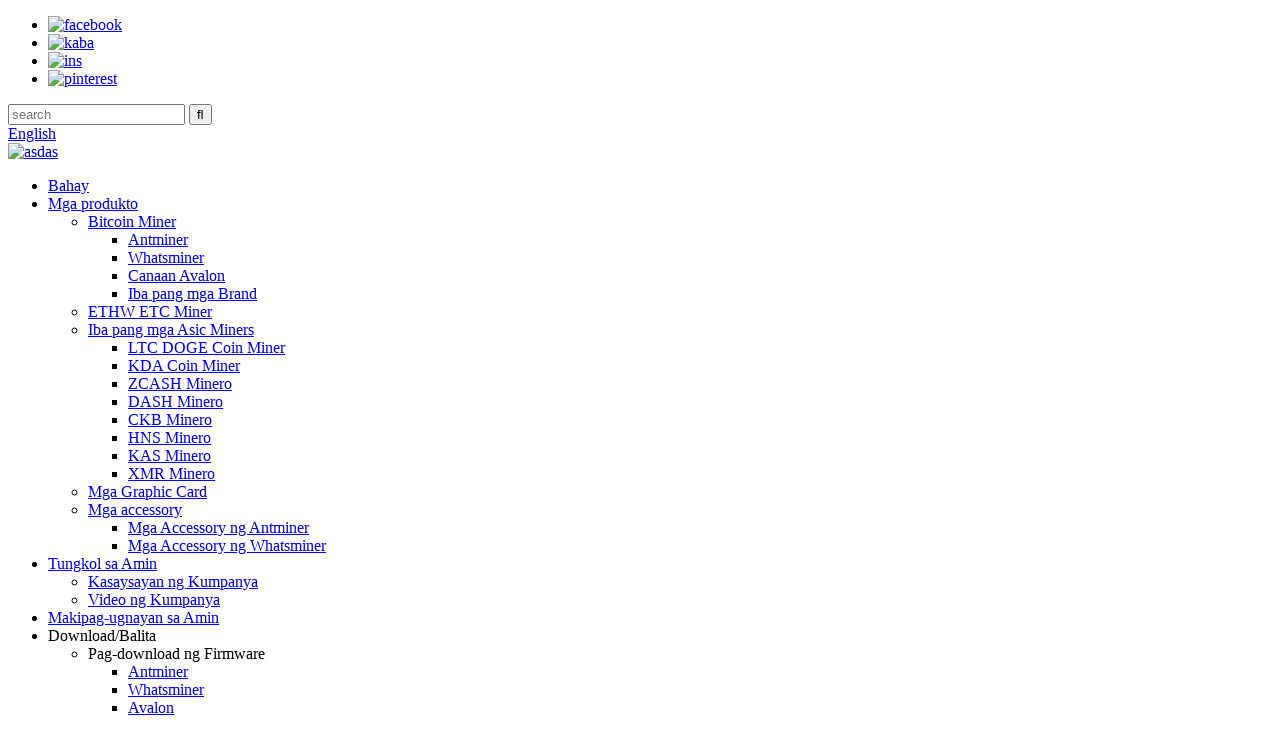

--- FILE ---
content_type: text/html
request_url: http://tl.wyminer.com/products/
body_size: 11546
content:
<!DOCTYPE html> <html dir="ltr" lang="tl"> <head> <title>Mga Tagagawa ng Produkto - Pabrika at Mga Supplier ng Produkto ng China</title> <!-- Google tag (gtag.js) --> <script async src="https://www.googletagmanager.com/gtag/js?id=G-0MY73P3WK7"></script> <script> window.dataLayer = window.dataLayer || []; function gtag(){dataLayer.push(arguments);} gtag('js', new Date()); gtag('config', 'G-0MY73P3WK7'); </script> <meta http-equiv="Content-Type" content="text/html; charset=UTF-8" /> <meta name="viewport" content="width=device-width,initial-scale=1,minimum-scale=1,maximum-scale=1,user-scalable=no"> <link rel="apple-touch-icon-precomposed" href=""> <meta name="format-detection" content="telephone=no"> <meta name="apple-mobile-web-app-capable" content="yes"> <meta name="apple-mobile-web-app-status-bar-style" content="black"> <link href="//cdnus.globalso.com/wyminer/style/global/style.css" rel="stylesheet"> <link href="//cdnus.globalso.com/wyminer/style/public/public.css" rel="stylesheet"> <script src="https://cdn.globalso.com/lite-yt-embed.js"></script> <link href="https://cdn.globalso.com/lite-yt-embed.css" rel="stylesheet"> <script type="text/javascript" src="//cdnus.globalso.com/wyminer/style/global/js/jquery.min.js"></script>   <link rel="shortcut icon" href="//cdnus.globalso.com/wyminer/ico.png" /> <link rel="canonical" href="https://www.wyminer.com/products/" /> <meta name="description" content="Mga Tagagawa ng Mga Produkto, Pabrika, Mga Supplier Mula sa Tsina, Hindi kami tumitigil sa pagpapabuti ng aming teknik at kalidad upang makasabay sa takbo ng pag-unlad ng industriyang ito at matugunan nang mabuti ang iyong kasiyahan. Kung interesado ka sa aming mga produkto, mangyaring makipag-ugnayan sa amin nang malaya." />  <!-- Messenger 聊天插件 Code -->     <div id="fb-root"></div>      <!-- Your 聊天插件 code -->     <div id="fb-customer-chat" class="fb-customerchat">     </div>      <script>
      var chatbox = document.getElementById('fb-customer-chat');
      chatbox.setAttribute("page_id", "111655441662241");
      chatbox.setAttribute("attribution", "biz_inbox");
    </script>      <!-- Your SDK code -->     <!--<script>-->
    <!--  window.fbAsyncInit = function() {-->
    <!--    FB.init({-->
    <!--      xfbml            : true,-->
    <!--      version          : 'v15.0'-->
    <!--    });-->
    <!--  };-->

    <!--  (function(d, s, id) {-->
    <!--    var js, fjs = d.getElementsByTagName(s)[0];-->
    <!--    if (d.getElementById(id)) return;-->
    <!--    js = d.createElement(s); js.id = id;-->
    <!--    js.src = 'https://connect.facebook.net/en_US/sdk/xfbml.customerchat.js';-->
    <!--    fjs.parentNode.insertBefore(js, fjs);-->
    <!--  }(document, 'script', 'facebook-jssdk'));-->
    <!--</script>-->   <!-- Google tag (gtag.js) --> <script async src="https://www.googletagmanager.com/gtag/js?id=G-KF7TCC50YK"></script> <script>
  window.dataLayer = window.dataLayer || [];
  function gtag(){dataLayer.push(arguments);}
  gtag('js', new Date());

  gtag('config', 'G-KF7TCC50YK');
</script> <link href="//cdn.globalso.com/hide_search.css" rel="stylesheet"/><link href="//www.wyminer.com/style/tl.html.css" rel="stylesheet"/><link rel="alternate" hreflang="tl" href="http://tl.wyminer.com/" /></head> <body> <header class="head-wrapper">   <div class="tasking"></div>   <div class="topbar">     <div class="layout">       <ul class="foot-social">                 <li><a target="_blank" href="https://www.facebook.com/WoyouivyMiner/"><img src="//cdnus.globalso.com/wyminer/facebook1.png" alt="facebook"></a></li>                 <li><a target="_blank" href="https://twitter.com/Woyouminer"><img src="//cdnus.globalso.com/wyminer/twitter1.png" alt="kaba"></a></li>                 <li><a target="_blank" href="https://www.instagram.com/woyou.miner/"><img src="//cdnus.globalso.com/wyminer/ins.png" alt="ins"></a></li>                 <li><a target="_blank" href="https://www.pinterest.jp/Woyouminer/"><img src="//cdnus.globalso.com/wyminer/pinterest1.png" alt="pinterest"></a></li>               </ul>       <div class="head-search">         <div class="head-search-form">           <form  action="https://www.wyminer.com/index.php" method="get">             <input class="search-ipt" type="text" placeholder="search" name="s" id="s" />             <input type="hidden" name="cat" value="490"/>             <input class="search-btn" type="submit" id="searchsubmit" value="&#xf002;" />           </form>         </div>         <span class="search-toggle"></span> </div>       <div class="change-language ensemble">   <div class="change-language-info">     <div class="change-language-title medium-title">        <div class="language-flag language-flag-en"><a href="https://www.wyminer.com/"><b class="country-flag"></b><span>English</span> </a></div>        <b class="language-icon"></b>      </div> 	<div class="change-language-cont sub-content">         <div class="empty"></div>     </div>   </div> </div> <!--theme146-->    </div>   </div>   <section class="layout head-layout">     <div class="logo"><span class="logo-img"><a href="/">             <img src="//cdnus.globalso.com/wyminer/asdas.png" alt="asdas">             </a></span></div>     <nav class="nav-bar">       <div class="nav-wrap">         <ul class="gm-sep nav">           <li><a href="/">Bahay</a></li> <li class="nav-current"><a href="/products/">Mga produkto</a> <ul class="sub-menu"> 	<li><a href="/bitcoin-miner/">Bitcoin Miner</a> 	<ul class="sub-menu"> 		<li><a href="/antminer/">Antminer</a></li> 		<li><a href="/whatminer/">Whatsminer</a></li> 		<li><a href="/canaan-avalon/">Canaan Avalon</a></li> 		<li><a href="/other-brands/">Iba pang mga Brand</a></li> 	</ul> </li> 	<li><a href="/ethw-etc-miner/">ETHW ETC Miner</a></li> 	<li><a href="/other-asic-miners/">Iba pang mga Asic Miners</a> 	<ul class="sub-menu"> 		<li><a href="/ltc-doge-coin-miner/">LTC DOGE Coin Miner</a></li> 		<li><a href="/kda-coin-miner/">KDA Coin Miner</a></li> 		<li><a href="/zcash-miner/">ZCASH Minero</a></li> 		<li><a href="/dash-miner/">DASH Minero</a></li> 		<li><a href="/ckb-miner/">CKB Minero</a></li> 		<li><a href="/hns-miner/">HNS Minero</a></li> 		<li><a href="/kas-miner/">KAS Minero</a></li> 		<li><a href="/xmr-miner-other-asic-miners/">XMR Minero</a></li> 	</ul> </li> 	<li><a href="/graphic-cards/">Mga Graphic Card</a></li> 	<li><a href="/accessoires/">Mga accessory</a> 	<ul class="sub-menu"> 		<li><a href="/antminer-accessories/">Mga Accessory ng Antminer</a></li> 		<li><a href="/whatsminer-accessories/">Mga Accessory ng Whatsminer</a></li> 	</ul> </li> </ul> </li> <li><a href="/about-us/">Tungkol sa Amin</a> <ul class="sub-menu"> 	<li><a href="/company-history/">Kasaysayan ng Kumpanya</a></li> 	<li><a href="/company-video/">Video ng Kumpanya</a></li> </ul> </li> <li><a href="/contact-us/">Makipag-ugnayan sa Amin</a></li> <li><a>Download/Balita</a> <ul class="sub-menu"> 	<li><a>Pag-download ng Firmware</a> 	<ul class="sub-menu"> 		<li><a href="/antminer2/">Antminer</a></li> 		<li><a href="/whatminers/">Whatsminer</a></li> 		<li><a href="/avalon/">Avalon</a></li> 		<li><a href="/innosilicons/">Innosilicon</a></li> 		<li><a href="/goldshells/">Goldshell</a></li> 		<li><a href="/ipollos/">iPollo</a></li> 		<li><a href="/ibelink/">Ibelink</a></li> 		<li><a href="/jasminers/">Jasminer</a></li> 		<li><a href="/ym/">YM</a></li> 		<li><a href="/cheetah/">Cheetah</a></li> 		<li><a href="/loveminer/">Loveminer</a></li> 		<li><a href="/ebit/">Ebit</a></li> 		<li><a href="/strong-u/">Malakas na U</a></li> 		<li><a href="/fusionsilicon/">Fusionsilicon</a></li> 		<li><a href="/aladdin/">Aladdin</a></li> 		<li><a href="/other/">Iba pa</a></li> 	</ul> </li> 	<li><a href="/news/">Balita/Kaganapan</a></li> </ul> </li> <li><a href="/policy/">Patakaran</a></li>         </ul>       </div>     </nav>   </section> </header>     	     	<nav class="path-bar">           <ul class="path-nav">              <li> <a itemprop="breadcrumb" href="/">Bahay</a></li><li> <a href="#">Mga produkto</a></li>           </ul>        </nav>  <section class="layout page_content main_content">     	 <aside class="aside"> <section class="aside-wrap">            <section class="side-widget">              <div class="side-tit-bar">                 <h4 class="side-tit">Mga kategorya</h4>              </div>               <ul class="side-cate">                <li><a href="/bitcoin-miner/">Bitcoin Miner</a> <ul class="sub-menu"> 	<li><a href="/antminer/">Antminer</a></li> 	<li><a href="/whatminer/">Whatminer</a></li> 	<li><a href="/canaan-avalon/">Canaan Avalon</a></li> 	<li><a href="/other-brands/">Iba pang mga Brand</a></li> </ul> </li> <li><a href="/ethw-etc-miner/">ETHW ETC Miner</a></li> <li><a href="/other-asic-miners/">Iba pang mga Asic Miners</a> <ul class="sub-menu"> 	<li><a href="/ltc-doge-coin-miner/">LTC DOGE Coin Miner</a></li> 	<li><a href="/kda-coin-miner/">KDA Coin Miner</a></li> 	<li><a href="/zcash-miner/">ZCASH Minero</a></li> 	<li><a href="/dash-miner/">DASH Minero</a></li> 	<li><a href="/ckb-miner/">CKB Minero</a></li> 	<li><a href="/hns-miner/">HNS Minero</a></li> 	<li><a href="/kas-miner/">KAS Minero</a></li> 	<li><a href="/xmr-miner-other-asic-miners/">XMR Minero</a></li> </ul> </li> <li><a href="/graphic-cards/">Mga Graphic Card</a></li> <li><a href="/accessoires/">Mga accessory</a> <ul class="sub-menu"> 	<li><a href="/antminer-accessories/">Mga Accessory ng Antminer</a></li> 	<li><a href="/whatsminer-accessories/">Mga Accessory ng Whatsminer</a></li> </ul> </li>                 </ul>                 </section>  		  <div class="side-widget">                 <div class="side-tit-bar">                 <h2 class="side-tit">Mga tampok na produkto</h2>                 </div>                 <div class="side-product-items">                 <span  class="btn-prev"></span>          			<div class="items_content">                      <ul class="gm-sep"> <li class="side_product_item"><figure>                              <a  class="item-img" href="/antminer-l9-dogecoin-miner-product/"><img src="//cdnus.globalso.com/wyminer/Antminer-L9-300x300.png" alt="Antminer L9 Dogecoin Miner"></a>                               <figcaption><a href="/antminer-l9-dogecoin-miner-product/">Antminer L9 Dogecoin Miner</a></figcaption>                           </figure>                           </li>                         <li class="side_product_item"><figure>                              <a  class="item-img" href="/bitmain-antminer-bitcoin-miner-s19k-pro-120th-136th-product/"><img src="//cdnus.globalso.com/wyminer/BITMAIN-Antminer-S19K-PRO--300x300.png" alt="Bitmain Antminer S19k Pro 115th 120TH Bitcoin Miner"></a>                               <figcaption><a href="/bitmain-antminer-bitcoin-miner-s19k-pro-120th-136th-product/">Bitmain Antminer S19k Pro 115th 120TH Bitcoin Miner</a></figcaption>                           </figure>                           </li>                         <li class="side_product_item"><figure>                              <a  class="item-img" href="/bitmain-antminer-s21-pro-210th-250th-bitcoin-miner-product/"><img src="//cdnus.globalso.com/wyminer/bitmain-s21-200th--300x300.png" alt="Bitmain Antminer S21 200th Bitcoin Miner Brand new Stock"></a>                               <figcaption><a href="/bitmain-antminer-s21-pro-210th-250th-bitcoin-miner-product/">Bitmain Antminer S21 200th Bitcoin Miner Brand new ...</a></figcaption>                           </figure>                           </li>                         <li class="side_product_item"><figure>                              <a  class="item-img" href="/asic-iceriver-kas-ks3m-kaspa-miner-product/"><img src="//cdnus.globalso.com/wyminer/Iceriver-KS3L-300x300.png" alt="Asic Iceriver KAS KS3M Kaspa Miner"></a>                               <figcaption><a href="/asic-iceriver-kas-ks3m-kaspa-miner-product/">Asic Iceriver KAS KS3M Kaspa Miner</a></figcaption>                           </figure>                           </li>                         <li class="side_product_item"><figure>                              <a  class="item-img" href="/antminer-ka3-miner-166-th-brand-new-product/"><img src="//cdnus.globalso.com/wyminer/KA3-295x300.png" alt="Bitmain Antminer KA3 166 TH Bagong KDA Coin Miner"></a>                               <figcaption><a href="/antminer-ka3-miner-166-th-brand-new-product/">Bitmain Antminer KA3 166 TH Bagong KDA Coin Miner</a></figcaption>                           </figure>                           </li>                         <li class="side_product_item"><figure>                              <a  class="item-img" href="/bitmain-kas-ks3-8-3th-600w-kas-miner-product/"><img src="//cdnus.globalso.com/wyminer/BITMAIN-Antminer-KS3-1-300x300.png" alt="Bitmain Antminer KS3 8.2TH Kaspa Coin Miner"></a>                               <figcaption><a href="/bitmain-kas-ks3-8-3th-600w-kas-miner-product/">Bitmain Antminer KS3 8.2TH Kaspa Coin Miner</a></figcaption>                           </figure>                           </li>                         <li class="side_product_item"><figure>                              <a  class="item-img" href="/ipollo-v1h-etc-miner-850m-950m-product/"><img src="//cdnus.globalso.com/wyminer/WechatIMG3483-PhotoRoom.png-PhotoRoom-300x300.png" alt="Ipollo V1H ETC Miner 850M 950M"></a>                               <figcaption><a href="/ipollo-v1h-etc-miner-850m-950m-product/">Ipollo V1H ETC Miner 850M 950M</a></figcaption>                           </figure>                           </li>                         <li class="side_product_item"><figure>                              <a  class="item-img" href="/antminer-l7-9050mh-litecoin-dogecoin-veger-coin-miner-product/"><img src="//cdnus.globalso.com/wyminer/L7-9050M-300x300.png" alt="Antminer L7 9050mh Litecoin Dogecoin Veger coin Miner"></a>                               <figcaption><a href="/antminer-l7-9050mh-litecoin-dogecoin-veger-coin-miner-product/">Antminer L7 9050mh Litecoin Dogecoin Veger coin Miner</a></figcaption>                           </figure>                           </li>                         <li class="side_product_item"><figure>                              <a  class="item-img" href="/pre-sale-jaminer-x16-q-high-throughput-3u-quiet-server-product/"><img src="//cdnus.globalso.com/wyminer/JAMINER-X16-Q-ETCHASH-MINER--300x300.png" alt="Stock Jaminer X16-Q High Throughput 3U tahimik na server"></a>                               <figcaption><a href="/pre-sale-jaminer-x16-q-high-throughput-3u-quiet-server-product/">Stock Jaminer X16-Q High Throughput 3U tahimik na server</a></figcaption>                           </figure>                           </li>                         <li class="side_product_item"><figure>                              <a  class="item-img" href="/bitmain-antminer-kas-miner-ks3-9-4th-product/"><img src="//cdnus.globalso.com/wyminer/ANTMINER-KS3-300x300.png" alt="Bitmain Antminer KS3 9.4Th KAS Miner"></a>                               <figcaption><a href="/bitmain-antminer-kas-miner-ks3-9-4th-product/">Bitmain Antminer KS3 9.4Th KAS Miner</a></figcaption>                           </figure>                           </li>                         <li class="side_product_item"><figure>                              <a  class="item-img" href="/antminer-s19-pro-hyd-water-cooling-miner-product/"><img src="//cdnus.globalso.com/wyminer/Bitcoin-Mining-equipment-cooling-system-1-300x300.jpg" alt="Bitmain Antminer S19 Pro Hyd 184T Water Cooling Bitcoin Miner"></a>                               <figcaption><a href="/antminer-s19-pro-hyd-water-cooling-miner-product/">Bitmain Antminer S19 Pro Hyd 184T Water Cooling Bitc...</a></figcaption>                           </figure>                           </li>                         <li class="side_product_item"><figure>                              <a  class="item-img" href="/copy-bitmain-antminer-z15pro-840k-hashrate-zec-zen-coin-miner-product/"><img src="//cdnus.globalso.com/wyminer/Bimain-z15pro--300x300.png" alt="Bitmain Antminer Z15pro 840Ksol 2650W ZEC Miner"></a>                               <figcaption><a href="/copy-bitmain-antminer-z15pro-840k-hashrate-zec-zen-coin-miner-product/">Bitmain Antminer Z15pro 840Ksol 2650W ZEC Miner</a></figcaption>                           </figure>                           </li>                         <li class="side_product_item"><figure>                              <a  class="item-img" href="/microbt-whatsminer-m30ss-106th-asic-bitcoin-miner-product/"><img src="//cdnus.globalso.com/wyminer/microbt-whatsminer-m30s++-106t-300x300.png" alt="MicroBT Whatsminer M30S++ 106TH Asic Bitcoin Miner"></a>                               <figcaption><a href="/microbt-whatsminer-m30ss-106th-asic-bitcoin-miner-product/">MicroBT Whatsminer M30S++ 106TH Asic Bitcoin Miner</a></figcaption>                           </figure>                           </li>                         <li class="side_product_item"><figure>                              <a  class="item-img" href="/whatsminer-m50-120th-bitcoin-miner-microbt-product/"><img src="//cdnus.globalso.com/wyminer/M50-Bitcon-MINER-300x300.jpg" alt="Whatsminer M50 120TH Bitcoin Miner MicroBT"></a>                               <figcaption><a href="/whatsminer-m50-120th-bitcoin-miner-microbt-product/">Whatsminer M50 120TH Bitcoin Miner MicroBT</a></figcaption>                           </figure>                           </li>                         <li class="side_product_item"><figure>                              <a  class="item-img" href="/ipollo-v1-mini-300mh-240w-etc-miner-for-ethwethfetcqkcclopom-product/"><img src="//cdnus.globalso.com/wyminer/Ipollo-V1-Mini-Classic-300x300.jpg" alt="IPollo V1 Mini 280Mh 240W ETC Miner para sa ETHW/ETHF/ETC/QKC/CLO/POM"></a>                               <figcaption><a href="/ipollo-v1-mini-300mh-240w-etc-miner-for-ethwethfetcqkcclopom-product/">IPollo V1 Mini 280Mh 240W ETC Miner para sa ETHW/ETHF/ET...</a></figcaption>                           </figure>                           </li>                         <li class="side_product_item"><figure>                              <a  class="item-img" href="/new-microbt-whatsminer-m30s-110th-crypto-asic-bitcoin-miner-product/"><img src="//cdnus.globalso.com/wyminer/microbt-whatsminer-m30s++-110t1-300x300.png" alt="Bagong MicroBT Whatsminer M30S++ 110TH Crypto Asic Bitcoin Miner"></a>                               <figcaption><a href="/new-microbt-whatsminer-m30s-110th-crypto-asic-bitcoin-miner-product/">Bagong MicroBT Whatsminer M30S++ 110TH Crypto Asic Bitc...</a></figcaption>                           </figure>                           </li>                         <li class="side_product_item"><figure>                              <a  class="item-img" href="/new-canaan-avalon-a1346-110th-asic-bitcon-miner-product/"><img src="//cdnus.globalso.com/wyminer/Canaan-Vavalon-Miner-1346-300x288.jpg" alt="Bagong Canaan Avalon A1346 110th Asic Bitcoin Miner"></a>                               <figcaption><a href="/new-canaan-avalon-a1346-110th-asic-bitcon-miner-product/">Bagong Canaan Avalon A1346 110th Asic Bitcoin Miner</a></figcaption>                           </figure>                           </li>                         <li class="side_product_item"><figure>                              <a  class="item-img" href="/2213-product/"><img src="//cdnus.globalso.com/wyminer/Whatsmine-M53-hydro-300x300.png" alt="MicroBT Whatsminer M53 226TH – 264T Hhydro Cooling Bitcoin minero"></a>                               <figcaption><a href="/2213-product/">MicroBT Whatsminer M53 226TH – 264T Hhydro Coo...</a></figcaption>                           </figure>                           </li>                                                                </ul>                  </div>                 <span  class="btn-next"></span>                 </div>             </div> 		   </section> 	  </aside>           <section class="main">        <div class="main-tit-bar">                  <h1 class="title">Mga produkto</h1>                  <div class="share-this">                  	  <div class="addthis_sharing_toolbox"></div>                  </div>                  <div class="clear"></div>               </div>                     <div class="product-list">                 <ul class="product_list_items">    <li class="product_list_item">             <figure>               <span class="item_img"><img src="//cdnus.globalso.com/wyminer/Iceriver-AL2-Lite1-300x300.png" alt="Iceriver AL2 Lite ALPH Alephium Miner"><a href="/iceriver-al2-lite-alph-alephium-miner-2-product/" title="Iceriver AL2 Lite ALPH Alephium Miner"></a> </span>               <figcaption> 			  <div class="item_information"> <h3 class="item_title"><a href="/iceriver-al2-lite-alph-alephium-miner-2-product/" title="Iceriver AL2 Lite ALPH Alephium Miner"><p>$670</p> </a></h3>                      <h3 class="item_title"><a href="/iceriver-al2-lite-alph-alephium-miner-2-product/" title="Iceriver AL2 Lite ALPH Alephium Miner">Iceriver AL2 Lite ALPH Alephium Miner</a></h3>                    <div class="item_info"><p>Cryptocurrency: ALPH(ALephium)</p> <p>Hashrate: 2TH/s</p> <p>Pag-aaksaya ng kuryente: 500W</p> <p>Yunit Power: 0.25j/GH</p> <p>Warranty ng Tagagawa: 180 araw</p> <p>Paraan ng Pagbabayad:<strong>USD</strong>|<strong>BTC</strong>|<strong>USDC</strong>|<strong>USDT</strong></p> </div>                 </div>                 <div class="product_btns">                   <a href="javascript:" class="priduct_btn_inquiry add_email12">pagtatanong</a><a href="/iceriver-al2-lite-alph-alephium-miner-2-product/" class="priduct_btn_detail">detalye</a>                 </div>               </figcaption>             </figure>           </li>    <li class="product_list_item">             <figure>               <span class="item_img"><img src="//cdnus.globalso.com/wyminer/Elphapex-DG1+-300x300.jpg" alt="Elphapex DG1+ Dogecoin Miner"><a href="/elphapex-dg1-dogecoin-miner-product/" title="Elphapex DG1+ Dogecoin Miner"></a> </span>               <figcaption> 			  <div class="item_information"> <h3 class="item_title"><a href="/elphapex-dg1-dogecoin-miner-product/" title="Elphapex DG1+ Dogecoin Miner"><p>$6900</p> </a></h3>                      <h3 class="item_title"><a href="/elphapex-dg1-dogecoin-miner-product/" title="Elphapex DG1+ Dogecoin Miner">Elphapex DG1+ Dogecoin Miner</a></h3>                    <div class="item_info"><p>Cryptocurrency: Litecoin/Dogecoin</p> <p>Hashrate: 14GH/s</p> <p>Pag-aaksaya ng kuryente: 3920W</p> <p>Yunit Power: 028J/MH</p> <p>Paraan ng Pagbabayad:<strong>USD</strong>|<strong>BTC</strong>|<strong>USDC</strong>|<strong>USDT</strong></p> </div>                 </div>                 <div class="product_btns">                   <a href="javascript:" class="priduct_btn_inquiry add_email12">pagtatanong</a><a href="/elphapex-dg1-dogecoin-miner-product/" class="priduct_btn_detail">detalye</a>                 </div>               </figcaption>             </figure>           </li>    <li class="product_list_item">             <figure>               <span class="item_img"><img src="//cdnus.globalso.com/wyminer/Iceriver-kas-ks0-pro-300x300.jpg" alt="Iceriver AL0 Alephium Miner"><a href="/iceriver-al0-alephium-miner-product/" title="Iceriver AL0 Alephium Miner"></a> </span>               <figcaption> 			  <div class="item_information"> <h3 class="item_title"><a href="/iceriver-al0-alephium-miner-product/" title="Iceriver AL0 Alephium Miner"><p>$189</p> </a></h3>                      <h3 class="item_title"><a href="/iceriver-al0-alephium-miner-product/" title="Iceriver AL0 Alephium Miner">Iceriver AL0 Alephium Miner</a></h3>                    <div class="item_info"><p>Cryptocurrency: ALPH(Alephium)</p> <p>Hashrate: 400GH/s</p> <p>Pag-aaksaya ng kuryente: 100W</p> <p>Unit Power: 0.25W/G</p> <p>Paraan ng Pagbabayad:<strong>USD | BTC | USDC | USDT</strong></p> </div>                 </div>                 <div class="product_btns">                   <a href="javascript:" class="priduct_btn_inquiry add_email12">pagtatanong</a><a href="/iceriver-al0-alephium-miner-product/" class="priduct_btn_detail">detalye</a>                 </div>               </figcaption>             </figure>           </li>    <li class="product_list_item">             <figure>               <span class="item_img"><img src="//cdnus.globalso.com/wyminer/Goldshell-DG-MAX-300x300.png" alt="Goldshell DG Max Dogecoin Miner"><a href="/goldshell-dg-max-dogecoin-miner-product/" title="Goldshell DG Max Dogecoin Miner"></a> </span>               <figcaption> 			  <div class="item_information"> <h3 class="item_title"><a href="/goldshell-dg-max-dogecoin-miner-product/" title="Goldshell DG Max Dogecoin Miner"><p>$4599</p> </a></h3>                      <h3 class="item_title"><a href="/goldshell-dg-max-dogecoin-miner-product/" title="Goldshell DG Max Dogecoin Miner">Goldshell DG Max Dogecoin Miner</a></h3>                    <div class="item_info"><p>Cryptocurrency: Bellscoin at Litecoin at Dogecoin</p> <p>Hashrate: 6.5GH/s</p> <p>Pag-aaksaya ng kuryente: 3400W</p> <p>Power ng Yunit: 523J/G</p> <p>Paraan ng Pagbabayad:<strong>USD</strong>|<strong>BTC</strong>|<strong>USDC</strong>|<strong>USDT</strong></p> </div>                 </div>                 <div class="product_btns">                   <a href="javascript:" class="priduct_btn_inquiry add_email12">pagtatanong</a><a href="/goldshell-dg-max-dogecoin-miner-product/" class="priduct_btn_detail">detalye</a>                 </div>               </figcaption>             </figure>           </li>    <li class="product_list_item">             <figure>               <span class="item_img"><img src="//cdnus.globalso.com/wyminer/Antminer-KS5-300x300.png" alt="Bitmain Antminer KS5Pro KAS Kaspa Miner"><a href="/bitmain-antminer-ks5pro-kas-kaspa-miner-product/" title="Bitmain Antminer KS5Pro KAS Kaspa Miner"></a> </span>               <figcaption> 			  <div class="item_information"> <h3 class="item_title"><a href="/bitmain-antminer-ks5pro-kas-kaspa-miner-product/" title="Bitmain Antminer KS5Pro KAS Kaspa Miner"></a></h3>                      <h3 class="item_title"><a href="/bitmain-antminer-ks5pro-kas-kaspa-miner-product/" title="Bitmain Antminer KS5Pro KAS Kaspa Miner">Bitmain Antminer KS5Pro KAS Kaspa Miner</a></h3>                    <div class="item_info"><p>Cryptocurrency: KAS(Kaspa)</p> <p>Hashrate: 21TH/s</p> <p>Pag-aaksaya ng kuryente: 3150W</p> <p>Yunit Power: 150J/T</p> <p>Paraan ng Pagbabayad:<strong>USD</strong>|<strong>BTC</strong>|<strong>USDC</strong>|<strong>USDT</strong></p> </div>                 </div>                 <div class="product_btns">                   <a href="javascript:" class="priduct_btn_inquiry add_email12">pagtatanong</a><a href="/bitmain-antminer-ks5pro-kas-kaspa-miner-product/" class="priduct_btn_detail">detalye</a>                 </div>               </figcaption>             </figure>           </li>    <li class="product_list_item">             <figure>               <span class="item_img"><img src="//cdnus.globalso.com/wyminer/DG-Home-300x300.png" alt="Elphapex DG Home 1 Dogecoin Miner"><a href="/elphapex-dg-home-1-dogecoin-miner-product/" title="Elphapex DG Home 1 Dogecoin Miner"></a> </span>               <figcaption> 			  <div class="item_information"> <h3 class="item_title"><a href="/elphapex-dg-home-1-dogecoin-miner-product/" title="Elphapex DG Home 1 Dogecoin Miner"><p>$1879</p> </a></h3>                      <h3 class="item_title"><a href="/elphapex-dg-home-1-dogecoin-miner-product/" title="Elphapex DG Home 1 Dogecoin Miner">Elphapex DG Home 1 Dogecoin Miner</a></h3>                    <div class="item_info"><p>Cryptocurrency: Litecoin/Dogecoin</p> <p>Hashrate: 2100MH/s</p> <p>Pag-aaksaya ng kuryente: 630W</p> <p>Unit Power: 0.3W/M</p> <p>Paraan ng Pagbabayad:<strong>USD</strong>|<strong>BTC</strong>|<strong>USDC</strong>|<strong>USDT</strong></p> </div>                 </div>                 <div class="product_btns">                   <a href="javascript:" class="priduct_btn_inquiry add_email12">pagtatanong</a><a href="/elphapex-dg-home-1-dogecoin-miner-product/" class="priduct_btn_detail">detalye</a>                 </div>               </figcaption>             </figure>           </li>    <li class="product_list_item">             <figure>               <span class="item_img"><img src="//cdnus.globalso.com/wyminer/Antminer-L9-300x300.png" alt="Antminer L9 Dogecoin Miner"><a href="/antminer-l9-dogecoin-miner-product/" title="Antminer L9 Dogecoin Miner"></a> </span>               <figcaption> 			  <div class="item_information"> <h3 class="item_title"><a href="/antminer-l9-dogecoin-miner-product/" title="Antminer L9 Dogecoin Miner"><p>$14900</p> </a></h3>                      <h3 class="item_title"><a href="/antminer-l9-dogecoin-miner-product/" title="Antminer L9 Dogecoin Miner">Antminer L9 Dogecoin Miner</a></h3>                    <div class="item_info"><div data-id="e0e65d3" data-element_type="widget" data-widget_type="riode_sproduct_excerpt.default"> <div> <div> <p>Cryptocurrency: Litecoin/Dogecoin</p> <p>Hashrate: 16GH/s</p> <p>Pag-aaksaya ng kuryente: 3360W</p> <p>Unit Power: 210J/G</p> <p>Paraan ng Pagbabayad:<strong>USD</strong>|<strong>BTC</strong>|<strong>USDC</strong>|<strong>USDT</strong></p> </div> </div> </div> </div>                 </div>                 <div class="product_btns">                   <a href="javascript:" class="priduct_btn_inquiry add_email12">pagtatanong</a><a href="/antminer-l9-dogecoin-miner-product/" class="priduct_btn_detail">detalye</a>                 </div>               </figcaption>             </figure>           </li>    <li class="product_list_item">             <figure>               <span class="item_img"><img src="//cdnus.globalso.com/wyminer/goldshell_box_iii.png" alt="Goldshell AL Box III ALPH Alephium Miner"><a href="/goldshell-al-box-iii-alph-alephium-miner-product/" title="Goldshell AL Box III ALPH Alephium Miner"></a> </span>               <figcaption> 			  <div class="item_information"> <h3 class="item_title"><a href="/goldshell-al-box-iii-alph-alephium-miner-product/" title="Goldshell AL Box III ALPH Alephium Miner"><p>$589</p> </a></h3>                      <h3 class="item_title"><a href="/goldshell-al-box-iii-alph-alephium-miner-product/" title="Goldshell AL Box III ALPH Alephium Miner">Goldshell AL Box III ALPH Alephium Miner</a></h3>                    <div class="item_info"><p>Cryptocurrency: Alephium</p> <p>Hashrate: 1.25TH/s</p> <p>Pag-aaksaya ng kuryente: 600W</p> <p>Yunit Power: 0.48J/GH</p> <p>Warranty ng Tagagawa: 180 araw</p> <p>Paraan ng Pagbabayad:<strong>USD</strong>|<strong>BTC</strong>|<strong>USDC</strong>|<strong>USDT</strong></p> </div>                 </div>                 <div class="product_btns">                   <a href="javascript:" class="priduct_btn_inquiry add_email12">pagtatanong</a><a href="/goldshell-al-box-iii-alph-alephium-miner-product/" class="priduct_btn_detail">detalye</a>                 </div>               </figcaption>             </figure>           </li>    <li class="product_list_item">             <figure>               <span class="item_img"><img src="//cdnus.globalso.com/wyminer/Iceriver-AL2-Lite-300x300.png" alt="Iceriver AL2 Lite ALPH Alephium Miner"><a href="/iceriver-al2-lite-alph-alephium-miner-product/" title="Iceriver AL2 Lite ALPH Alephium Miner"></a> </span>               <figcaption> 			  <div class="item_information"> <h3 class="item_title"><a href="/iceriver-al2-lite-alph-alephium-miner-product/" title="Iceriver AL2 Lite ALPH Alephium Miner"><p>$1069</p> </a></h3>                      <h3 class="item_title"><a href="/iceriver-al2-lite-alph-alephium-miner-product/" title="Iceriver AL2 Lite ALPH Alephium Miner">Iceriver AL2 Lite ALPH Alephium Miner</a></h3>                    <div class="item_info"><div data-id="e0e65d3" data-element_type="widget" data-widget_type="riode_sproduct_excerpt.default"> <div data-id="e0e65d3" data-element_type="widget" data-widget_type="riode_sproduct_excerpt.default"> <p>Cryptocurrency: ALPH(ALephium)</p> <p>Hashrate: 2TH/s</p> <p>Pag-aaksaya ng kuryente: 500W</p> <p>Yunit Power: 250W/T</p> <p>Warranty ng Tagagawa: 180 araw</p> <p>Paraan ng Pagbabayad:<strong>USD</strong>|<strong>BTC</strong>|<strong>USDC</strong>|<strong>USDT</strong></p> </div> <div data-id="5b8c703" data-element_type="widget" data-widget_type="text-editor.default"> <p><strong>Libreng pagpapadala sa Europe at USA (hindi kasama ang ilang liblib na lugar)</strong></p> </div> </div> </div>                 </div>                 <div class="product_btns">                   <a href="javascript:" class="priduct_btn_inquiry add_email12">pagtatanong</a><a href="/iceriver-al2-lite-alph-alephium-miner-product/" class="priduct_btn_detail">detalye</a>                 </div>               </figcaption>             </figure>           </li>    <li class="product_list_item">             <figure>               <span class="item_img"><img src="//cdnus.globalso.com/wyminer/Avalon-Nano-3-300x300.jpg" alt="Avalon Nano3 4TH/S Zero Noise Bitcoin Miner Nano 3"><a href="/avalon-nano3-4ths-zero-noise-bitcoin-miner-nano-3-product/" title="Avalon Nano3 4TH/S Zero Noise Bitcoin Miner Nano 3"></a> </span>               <figcaption> 			  <div class="item_information"> <h3 class="item_title"><a href="/avalon-nano3-4ths-zero-noise-bitcoin-miner-nano-3-product/" title="Avalon Nano3 4TH/S Zero Noise Bitcoin Miner Nano 3"><p class="aligncenter"><span style="font-size: large; font-family: 'andale mono', times;"><strong>$220</strong></span></p> </a></h3>                      <h3 class="item_title"><a href="/avalon-nano3-4ths-zero-noise-bitcoin-miner-nano-3-product/" title="Avalon Nano3 4TH/S Zero Noise Bitcoin Miner Nano 3">Avalon Nano3 4TH/S Zero Noise Bitcoin Miner Nano 3</a></h3>                    <div class="item_info"><p><span style="font-family: arial, helvetica, sans-serif; font-size: medium;">Mga Net na Dimensyon 205mm*115mm*57mm</span><br /> <span style="font-family: arial, helvetica, sans-serif; font-size: medium;">Netong Timbang ≈725g</span><br /> <span style="font-family: arial, helvetica, sans-serif; font-size: medium;">Boltahe ng Input 28V</span><br /> <span style="font-family: arial, helvetica, sans-serif; font-size: medium;">Power Consumption 140W（Max）</span><br /> <span style="font-family: arial, helvetica, sans-serif; font-size: medium;">Hertz 50/60Hz</span><br /> <span style="font-family: arial, helvetica, sans-serif; font-size: medium;">Hashrate 4T/ 29J</span><br /> <span style="font-family: arial, helvetica, sans-serif; font-size: medium;">Temperatura ng Air Outlet 40 ℃ – 60 ℃</span><br /> <span style="font-family: arial, helvetica, sans-serif; font-size: medium;">Ingay 33~36dB</span></p> </div>                 </div>                 <div class="product_btns">                   <a href="javascript:" class="priduct_btn_inquiry add_email12">pagtatanong</a><a href="/avalon-nano3-4ths-zero-noise-bitcoin-miner-nano-3-product/" class="priduct_btn_detail">detalye</a>                 </div>               </figcaption>             </figure>           </li>    <li class="product_list_item">             <figure>               <span class="item_img"><img src="//cdnus.globalso.com/wyminer/al-box-300x300.png" alt="Goldshell AL Box alph Miner King of Income"><a href="/goldshell-al-box-alph-miner-king-of-income-product/" title="Goldshell AL Box alph Miner King of Income"></a> </span>               <figcaption> 			  <div class="item_information"> <h3 class="item_title"><a href="/goldshell-al-box-alph-miner-king-of-income-product/" title="Goldshell AL Box alph Miner King of Income"><p><span style="font-size: medium;"><strong><span style="font-family: arial, helvetica, sans-serif;">$12199</span></strong></span></p> </a></h3>                      <h3 class="item_title"><a href="/goldshell-al-box-alph-miner-king-of-income-product/" title="Goldshell AL Box alph Miner King of Income">Goldshell AL Box alph Miner King of Income</a></h3>                    <div class="item_info"><p><span style="font-family: arial, helvetica, sans-serif;">Tagagawa: Goldshell</span><br /> <span style="font-family: arial, helvetica, sans-serif;">Modelo: AL-BOX</span><br /> <span style="font-family: arial, helvetica, sans-serif;">Sukat: 198 x 150 x 95mm</span><br /> <span style="font-family: arial, helvetica, sans-serif;">Timbang: 2300g</span><br /> <span style="font-family: arial, helvetica, sans-serif;">Antas ng ingay: 35db</span><br /> <span style="font-family: arial, helvetica, sans-serif;">(Mga) Tagahanga: 2</span><br /> <span style="font-family: arial, helvetica, sans-serif;">Kapangyarihan: 180W</span><br /> <span style="font-family: arial, helvetica, sans-serif;">Interface: Ethernet</span><br /> <span style="font-family: arial, helvetica, sans-serif;">Temperatura: 5 – 35 °C</span><br /> <span style="font-family: arial, helvetica, sans-serif;">Halumigmig: 10 – 65 %</span></p> </div>                 </div>                 <div class="product_btns">                   <a href="javascript:" class="priduct_btn_inquiry add_email12">pagtatanong</a><a href="/goldshell-al-box-alph-miner-king-of-income-product/" class="priduct_btn_detail">detalye</a>                 </div>               </figcaption>             </figure>           </li>    <li class="product_list_item">             <figure>               <span class="item_img"><img src="//cdnus.globalso.com/wyminer/KS5Pro1-300x300.png" alt="Antminer KAS Miner KS5 Pro 21TH/S Kaspa Miner"><a href="/antminer-kas-miner-ks5-pro-21ths-kaspa-miner-product/" title="Antminer KAS Miner KS5 Pro 21TH/S Kaspa Miner"></a> </span>               <figcaption> 			  <div class="item_information"> <h3 class="item_title"><a href="/antminer-kas-miner-ks5-pro-21ths-kaspa-miner-product/" title="Antminer KAS Miner KS5 Pro 21TH/S Kaspa Miner"><p><span style="font-size: medium;"><strong><span style="font-family: arial, helvetica, sans-serif;">$29999</span></strong></span></p> </a></h3>                      <h3 class="item_title"><a href="/antminer-kas-miner-ks5-pro-21ths-kaspa-miner-product/" title="Antminer KAS Miner KS5 Pro 21TH/S Kaspa Miner">Antminer KAS Miner KS5 Pro 21TH/S Kaspa Miner</a></h3>                    <div class="item_info"><p><span style="font-family: arial, helvetica, sans-serif;">Modelo: KS5 Pro</span></p> <p><span style="font-family: arial, helvetica, sans-serif;"><span>Bersyon: KS1-20</span></span></p> <p><span style="font-family: arial, helvetica, sans-serif;">Sub: Pro</span></p> <p><span style="font-family: arial, helvetica, sans-serif;">Power: 3150 watts</span></p> <p><span style="font-family: arial, helvetica, sans-serif;">Uri: Pagpapalamig ng hangin</span></p> <p><span style="font-family: arial, helvetica, sans-serif;">Hashrate: 21TH/S</span></p> <p><span style="font-family: arial, helvetica, sans-serif;">Pagbabayad:Alibaba PayPal,VISA,MasterCard,Western Union,T/T,Other,L/C,D/P,D/A</span></p> <p> </p> <p> </p> <p> </p> </div>                 </div>                 <div class="product_btns">                   <a href="javascript:" class="priduct_btn_inquiry add_email12">pagtatanong</a><a href="/antminer-kas-miner-ks5-pro-21ths-kaspa-miner-product/" class="priduct_btn_detail">detalye</a>                 </div>               </figcaption>             </figure>           </li>          </ul>        </div>            <div class="page-bar">          <div class="pages"><a href='/products/' class='current'>1</a><a href='/products/page/2/'>2</a><a href='/products/page/3/'>3</a><a href='/products/page/4/'>4</a><a href='/products/page/5/'>5</a><a href='/products/page/6/'>6</a><a href="/products/page/2/" >Susunod &gt;</a><a href='/products/page/11/' class='extend' title='The Last Page'>>></a> <span class='current2'>Pahina 1 / 11</span></div>       </div>    </section>   </section> <footer class="foot-wrapper">         <div class="gm-sep layout foot-items">                                                   <div class="foot-item  foot-item-intro">                 <div class="foot-tit"><a href="/"><img src="//cdnus.globalso.com/wyminer/独立站LOGO-_副本2.png" alt="独立站LOGO _副本"></a></div>             </div>                          <div class="foot-item  foot-item-logo">                 <div class="foot-cont">                     <div class="copyright">© Copyright - 2010-2023 : All Rights Reserved.<!--<script type="text/javascript" src="//www.globalso.site/livechat.js"></script>-->                     <br><a href="/featured/">Mga Mainit na Produkto</a> - <a href="/sitemap.xml">Sitemap</a>  <br><a href='/bitcoin-miner-machine/' title='Bitcoin Miner Machine'>Bitcoin Miner Machine</a>,  <a href='/bitmain-bitcoin-miner/' title='Bitmain Bitcoin Miner'>Bitmain Bitcoin Miner</a>,  <a href='/kas-miner-2/' title='KAS MINER'>KAS MINER</a>,  <a href='/china-hydro-cooling-container-and-s19xp-hyd/' title='China Hydro Cooling Container and S19XP Hyd'>China Hydro Cooling Container at S19XP Hyd</a>,  <a href='/asic-bitcoin-miner/' title='Asic Bitcoin Miner'>Asic Bitcoin Miner</a>,  <a href='/kas-coin-miner/' title='KAS COIN MINER'>KAS COIN MINER</a>,                 </div>                 </div>             </div>             <div class="foot-item  foot-item-contact">                 <h2 class="foot-tit">Makipag-ugnayan sa Amin</h2>                 <ul class="foot-cont">                      <li class="foot_addr">Address: Room A2,8/F ,Tower 12, Point City, NO.489 Jihua Road, Bantian Street, Longgang District, Shenzhen，China</li>         <li class="foot_tel">Telepono: +86 18612311115</li>        <li class="foot_email"><a href="mailto:woyou13@woyouminer.com" >E-mail: woyou13@woyouminer.com</a></li>                <li class="foot_skype">WhatsApp: +86 18612311115</li>                </ul>             </div>             <div class="foot-item foot-item-inquiry">                 <h2 class="foot-tit">Mag-subscribe</h2>                 <div class="foot-cont">  <span class="txt">Para sa mga katanungan tungkol sa aming mga produkto o pricelist, mangyaring iwanan ang iyong email sa amin at makikipag-ugnayan kami sa loob ng 24 na oras.</span>                     <div class="subscribe">                                                 <div class="button email inquiryfoot" onclick="showMsgPop();">Pagtatanong Para sa Pricelist</div>                     </div>                 </div>             </div>         </div>             </footer>                                              <aside class="scrollsidebar" id="scrollsidebar">       <section class="side_content">     <div class="side_list">     	<header class="hd"><img src="//cdn.globalso.com/title_pic.png" alt="Online na Inuiry"/></header>         <div class="cont"> 		<li><a class="email" href="javascript:" onclick="showMsgPop();">Magpadala ng Email</a></li>  	     </div> 		 <div style="padding: 5px 0;padding-left:10px;border-bottom: 1px solid #dadada;"><img src="https://www.wyminer.com/uploads/Whatsapp.png" alt="Whatsapp" style="padding-right:8px;"><a target="_blank" href="https://api.whatsapp.com/send?phone=8618612311115">WhatsApp</a></div>                      <div class="side_title"><a  class="close_btn"><span>x</span></a></div>     </div>   </section>   <div class="show_btn"></div> </aside>                <ul class="right_nav">      <li>          <div class="iconBox oln_ser">               <img src='https://cdnus.globalso.com/wyminer/style/global/img/demo/tel.png'>             <h4>Telepono</h4>          </div>          <div class="hideBox">             <div class="hb">                <h5>Tel</h5>                <div class="fonttalk">                     <p><a href="tel:8618516881999">+86 18612311115</a></p>                     </div>                <div class="fonttalk">                                     </div>             </div>          </div>       </li>      <li>          <div class="iconBox oln_ser">               <img src='https://cdnus.globalso.com/wyminer/style/global/img/demo/email.png'>             <h4>E-mail</h4>          </div>          <div class="hideBox">             <div class="hb">                <h5>E-mail</h5>                <div class="fonttalk">                     <p><a href="mailto:woyou13@woyouminer.com">woyou13@woyouminer.com</a></p>                    <p><a href="mailto:"></a></p>                                    </div>                <div class="fonttalk">                                     </div>             </div>          </div>       </li>                <li>          <div class="iconBox">             <img src='https://cdnus.globalso.com/wyminer/style/global/img/demo/whatsapp.png'>             <h4>Whatsapp</h4>          </div>          <div class="hideBox">            <div class="hb">                <h5>Whatsapp</h5>                <div class="fonttalk">                     <p><a href="https://api.whatsapp.com/send?phone=8618516881999">+86 18612311115</a></p>                </div>                <div class="fonttalk">                                     </div>             </div>          </div>       </li>                           <li>          <div class="iconBox">             <img src='https://cdnus.globalso.com/wyminer/style/global/img/demo/weixing.png'>             <h4>WeChat</h4>          </div>          <div class="hideBox">             <div class="hb">                <h5>Judy</h5>                                     <img src="https://cdnus.globalso.com/wyminer/style/global/img/demo/weixin.png" alt="weixin">                             </div>           </div>       </li>  <!--------------TOP按钮------------------> <!--    <li>--> <!--         <div class="iconBox top">--> <!--             <img src='https://cdnus.globalso.com/wyminer/style/global/img/demo/top.png'>--> <!--            <h4>Top</h4>--> <!--         </div>--> <!--    </li>-->     </ul>  <section class="inquiry-pop-bd">            <section class="inquiry-pop">                 <i class="ico-close-pop" onclick="hideMsgPop();"></i>  <script type="text/javascript" src="//www.globalso.site/form.js"></script>            </section> </section>   <script>
        window.okkiConfigs = window.okkiConfigs || [];
        function okkiAdd() { okkiConfigs.push(arguments); };
        okkiAdd("analytics", { siteId: "370670-18535", gId: "" });
      </script>       <script async src="//tfile.xiaoman.cn/okki/analyze.js?id=370670-18535-"></script>  <script type="text/javascript" src="//cdnus.globalso.com/wyminer/style/global/js/jquery.min.js"></script> <script type="text/javascript" src="//cdnus.globalso.com/wyminer/style/global/js/common.js"></script> <script type="text/javascript" src="//cdnus.globalso.com/wyminer/style/public/public.js"></script> <script src="https://io.hagro.com/ipcompany/464888-aigro-www.wyminer.com.js" ></script> <script src="https://assets.salesmartly.com/js/project_25284_26243_1694155576.js"></script> <script src="https://cdnus.globalso.com/style/js/stats_init.js"></script> <ul class="prisna-wp-translate-seo" id="prisna-translator-seo"><li class="language-flag language-flag-en"><a href="https://www.wyminer.com/products/" title="English" target="_blank"><b class="country-flag"></b><span>English</span></a></li><li class="language-flag language-flag-zh"><a href="http://zh.wyminer.com/products/" title="Chinese" target="_blank"><b class="country-flag"></b><span>Chinese</span></a></li><li class="language-flag language-flag-fr"><a href="http://fr.wyminer.com/products/" title="French" target="_blank"><b class="country-flag"></b><span>French</span></a></li><li class="language-flag language-flag-de"><a href="http://de.wyminer.com/products/" title="German" target="_blank"><b class="country-flag"></b><span>German</span></a></li><li class="language-flag language-flag-pt"><a href="http://pt.wyminer.com/products/" title="Portuguese" target="_blank"><b class="country-flag"></b><span>Portuguese</span></a></li><li class="language-flag language-flag-es"><a href="http://es.wyminer.com/products/" title="Spanish" target="_blank"><b class="country-flag"></b><span>Spanish</span></a></li><li class="language-flag language-flag-ru"><a href="http://ru.wyminer.com/products/" title="Russian" target="_blank"><b class="country-flag"></b><span>Russian</span></a></li><li class="language-flag language-flag-ja"><a href="http://ja.wyminer.com/products/" title="Japanese" target="_blank"><b class="country-flag"></b><span>Japanese</span></a></li><li class="language-flag language-flag-ko"><a href="http://ko.wyminer.com/products/" title="Korean" target="_blank"><b class="country-flag"></b><span>Korean</span></a></li><li class="language-flag language-flag-ar"><a href="http://ar.wyminer.com/products/" title="Arabic" target="_blank"><b class="country-flag"></b><span>Arabic</span></a></li><li class="language-flag language-flag-ga"><a href="http://ga.wyminer.com/products/" title="Irish" target="_blank"><b class="country-flag"></b><span>Irish</span></a></li><li class="language-flag language-flag-el"><a href="http://el.wyminer.com/products/" title="Greek" target="_blank"><b class="country-flag"></b><span>Greek</span></a></li><li class="language-flag language-flag-tr"><a href="http://tr.wyminer.com/products/" title="Turkish" target="_blank"><b class="country-flag"></b><span>Turkish</span></a></li><li class="language-flag language-flag-it"><a href="http://it.wyminer.com/products/" title="Italian" target="_blank"><b class="country-flag"></b><span>Italian</span></a></li><li class="language-flag language-flag-da"><a href="http://da.wyminer.com/products/" title="Danish" target="_blank"><b class="country-flag"></b><span>Danish</span></a></li><li class="language-flag language-flag-ro"><a href="http://ro.wyminer.com/products/" title="Romanian" target="_blank"><b class="country-flag"></b><span>Romanian</span></a></li><li class="language-flag language-flag-id"><a href="http://id.wyminer.com/products/" title="Indonesian" target="_blank"><b class="country-flag"></b><span>Indonesian</span></a></li><li class="language-flag language-flag-cs"><a href="http://cs.wyminer.com/products/" title="Czech" target="_blank"><b class="country-flag"></b><span>Czech</span></a></li><li class="language-flag language-flag-af"><a href="http://af.wyminer.com/products/" title="Afrikaans" target="_blank"><b class="country-flag"></b><span>Afrikaans</span></a></li><li class="language-flag language-flag-sv"><a href="http://sv.wyminer.com/products/" title="Swedish" target="_blank"><b class="country-flag"></b><span>Swedish</span></a></li><li class="language-flag language-flag-pl"><a href="http://pl.wyminer.com/products/" title="Polish" target="_blank"><b class="country-flag"></b><span>Polish</span></a></li><li class="language-flag language-flag-eu"><a href="http://eu.wyminer.com/products/" title="Basque" target="_blank"><b class="country-flag"></b><span>Basque</span></a></li><li class="language-flag language-flag-ca"><a href="http://ca.wyminer.com/products/" title="Catalan" target="_blank"><b class="country-flag"></b><span>Catalan</span></a></li><li class="language-flag language-flag-eo"><a href="http://eo.wyminer.com/products/" title="Esperanto" target="_blank"><b class="country-flag"></b><span>Esperanto</span></a></li><li class="language-flag language-flag-hi"><a href="http://hi.wyminer.com/products/" title="Hindi" target="_blank"><b class="country-flag"></b><span>Hindi</span></a></li><li class="language-flag language-flag-lo"><a href="http://lo.wyminer.com/products/" title="Lao" target="_blank"><b class="country-flag"></b><span>Lao</span></a></li><li class="language-flag language-flag-sq"><a href="http://sq.wyminer.com/products/" title="Albanian" target="_blank"><b class="country-flag"></b><span>Albanian</span></a></li><li class="language-flag language-flag-am"><a href="http://am.wyminer.com/products/" title="Amharic" target="_blank"><b class="country-flag"></b><span>Amharic</span></a></li><li class="language-flag language-flag-hy"><a href="http://hy.wyminer.com/products/" title="Armenian" target="_blank"><b class="country-flag"></b><span>Armenian</span></a></li><li class="language-flag language-flag-az"><a href="http://az.wyminer.com/products/" title="Azerbaijani" target="_blank"><b class="country-flag"></b><span>Azerbaijani</span></a></li><li class="language-flag language-flag-be"><a href="http://be.wyminer.com/products/" title="Belarusian" target="_blank"><b class="country-flag"></b><span>Belarusian</span></a></li><li class="language-flag language-flag-bn"><a href="http://bn.wyminer.com/products/" title="Bengali" target="_blank"><b class="country-flag"></b><span>Bengali</span></a></li><li class="language-flag language-flag-bs"><a href="http://bs.wyminer.com/products/" title="Bosnian" target="_blank"><b class="country-flag"></b><span>Bosnian</span></a></li><li class="language-flag language-flag-bg"><a href="http://bg.wyminer.com/products/" title="Bulgarian" target="_blank"><b class="country-flag"></b><span>Bulgarian</span></a></li><li class="language-flag language-flag-ceb"><a href="http://ceb.wyminer.com/products/" title="Cebuano" target="_blank"><b class="country-flag"></b><span>Cebuano</span></a></li><li class="language-flag language-flag-ny"><a href="http://ny.wyminer.com/products/" title="Chichewa" target="_blank"><b class="country-flag"></b><span>Chichewa</span></a></li><li class="language-flag language-flag-co"><a href="http://co.wyminer.com/products/" title="Corsican" target="_blank"><b class="country-flag"></b><span>Corsican</span></a></li><li class="language-flag language-flag-hr"><a href="http://hr.wyminer.com/products/" title="Croatian" target="_blank"><b class="country-flag"></b><span>Croatian</span></a></li><li class="language-flag language-flag-nl"><a href="http://nl.wyminer.com/products/" title="Dutch" target="_blank"><b class="country-flag"></b><span>Dutch</span></a></li><li class="language-flag language-flag-et"><a href="http://et.wyminer.com/products/" title="Estonian" target="_blank"><b class="country-flag"></b><span>Estonian</span></a></li><li class="language-flag language-flag-tl"><a href="http://tl.wyminer.com/products/" title="Filipino" target="_blank"><b class="country-flag"></b><span>Filipino</span></a></li><li class="language-flag language-flag-fi"><a href="http://fi.wyminer.com/products/" title="Finnish" target="_blank"><b class="country-flag"></b><span>Finnish</span></a></li><li class="language-flag language-flag-fy"><a href="http://fy.wyminer.com/products/" title="Frisian" target="_blank"><b class="country-flag"></b><span>Frisian</span></a></li><li class="language-flag language-flag-gl"><a href="http://gl.wyminer.com/products/" title="Galician" target="_blank"><b class="country-flag"></b><span>Galician</span></a></li><li class="language-flag language-flag-ka"><a href="http://ka.wyminer.com/products/" title="Georgian" target="_blank"><b class="country-flag"></b><span>Georgian</span></a></li><li class="language-flag language-flag-gu"><a href="http://gu.wyminer.com/products/" title="Gujarati" target="_blank"><b class="country-flag"></b><span>Gujarati</span></a></li><li class="language-flag language-flag-ht"><a href="http://ht.wyminer.com/products/" title="Haitian" target="_blank"><b class="country-flag"></b><span>Haitian</span></a></li><li class="language-flag language-flag-ha"><a href="http://ha.wyminer.com/products/" title="Hausa" target="_blank"><b class="country-flag"></b><span>Hausa</span></a></li><li class="language-flag language-flag-haw"><a href="http://haw.wyminer.com/products/" title="Hawaiian" target="_blank"><b class="country-flag"></b><span>Hawaiian</span></a></li><li class="language-flag language-flag-iw"><a href="http://iw.wyminer.com/products/" title="Hebrew" target="_blank"><b class="country-flag"></b><span>Hebrew</span></a></li><li class="language-flag language-flag-hmn"><a href="http://hmn.wyminer.com/products/" title="Hmong" target="_blank"><b class="country-flag"></b><span>Hmong</span></a></li><li class="language-flag language-flag-hu"><a href="http://hu.wyminer.com/products/" title="Hungarian" target="_blank"><b class="country-flag"></b><span>Hungarian</span></a></li><li class="language-flag language-flag-is"><a href="http://is.wyminer.com/products/" title="Icelandic" target="_blank"><b class="country-flag"></b><span>Icelandic</span></a></li><li class="language-flag language-flag-ig"><a href="http://ig.wyminer.com/products/" title="Igbo" target="_blank"><b class="country-flag"></b><span>Igbo</span></a></li><li class="language-flag language-flag-jw"><a href="http://jw.wyminer.com/products/" title="Javanese" target="_blank"><b class="country-flag"></b><span>Javanese</span></a></li><li class="language-flag language-flag-kn"><a href="http://kn.wyminer.com/products/" title="Kannada" target="_blank"><b class="country-flag"></b><span>Kannada</span></a></li><li class="language-flag language-flag-kk"><a href="http://kk.wyminer.com/products/" title="Kazakh" target="_blank"><b class="country-flag"></b><span>Kazakh</span></a></li><li class="language-flag language-flag-km"><a href="http://km.wyminer.com/products/" title="Khmer" target="_blank"><b class="country-flag"></b><span>Khmer</span></a></li><li class="language-flag language-flag-ku"><a href="http://ku.wyminer.com/products/" title="Kurdish" target="_blank"><b class="country-flag"></b><span>Kurdish</span></a></li><li class="language-flag language-flag-ky"><a href="http://ky.wyminer.com/products/" title="Kyrgyz" target="_blank"><b class="country-flag"></b><span>Kyrgyz</span></a></li><li class="language-flag language-flag-la"><a href="http://la.wyminer.com/products/" title="Latin" target="_blank"><b class="country-flag"></b><span>Latin</span></a></li><li class="language-flag language-flag-lv"><a href="http://lv.wyminer.com/products/" title="Latvian" target="_blank"><b class="country-flag"></b><span>Latvian</span></a></li><li class="language-flag language-flag-lt"><a href="http://lt.wyminer.com/products/" title="Lithuanian" target="_blank"><b class="country-flag"></b><span>Lithuanian</span></a></li><li class="language-flag language-flag-lb"><a href="http://lb.wyminer.com/products/" title="Luxembou.." target="_blank"><b class="country-flag"></b><span>Luxembou..</span></a></li><li class="language-flag language-flag-mk"><a href="http://mk.wyminer.com/products/" title="Macedonian" target="_blank"><b class="country-flag"></b><span>Macedonian</span></a></li><li class="language-flag language-flag-mg"><a href="http://mg.wyminer.com/products/" title="Malagasy" target="_blank"><b class="country-flag"></b><span>Malagasy</span></a></li><li class="language-flag language-flag-ms"><a href="http://ms.wyminer.com/products/" title="Malay" target="_blank"><b class="country-flag"></b><span>Malay</span></a></li><li class="language-flag language-flag-ml"><a href="http://ml.wyminer.com/products/" title="Malayalam" target="_blank"><b class="country-flag"></b><span>Malayalam</span></a></li><li class="language-flag language-flag-mt"><a href="http://mt.wyminer.com/products/" title="Maltese" target="_blank"><b class="country-flag"></b><span>Maltese</span></a></li><li class="language-flag language-flag-mi"><a href="http://mi.wyminer.com/products/" title="Maori" target="_blank"><b class="country-flag"></b><span>Maori</span></a></li><li class="language-flag language-flag-mr"><a href="http://mr.wyminer.com/products/" title="Marathi" target="_blank"><b class="country-flag"></b><span>Marathi</span></a></li><li class="language-flag language-flag-mn"><a href="http://mn.wyminer.com/products/" title="Mongolian" target="_blank"><b class="country-flag"></b><span>Mongolian</span></a></li><li class="language-flag language-flag-my"><a href="http://my.wyminer.com/products/" title="Burmese" target="_blank"><b class="country-flag"></b><span>Burmese</span></a></li><li class="language-flag language-flag-ne"><a href="http://ne.wyminer.com/products/" title="Nepali" target="_blank"><b class="country-flag"></b><span>Nepali</span></a></li><li class="language-flag language-flag-no"><a href="http://no.wyminer.com/products/" title="Norwegian" target="_blank"><b class="country-flag"></b><span>Norwegian</span></a></li><li class="language-flag language-flag-ps"><a href="http://ps.wyminer.com/products/" title="Pashto" target="_blank"><b class="country-flag"></b><span>Pashto</span></a></li><li class="language-flag language-flag-fa"><a href="http://fa.wyminer.com/products/" title="Persian" target="_blank"><b class="country-flag"></b><span>Persian</span></a></li><li class="language-flag language-flag-pa"><a href="http://pa.wyminer.com/products/" title="Punjabi" target="_blank"><b class="country-flag"></b><span>Punjabi</span></a></li><li class="language-flag language-flag-sr"><a href="http://sr.wyminer.com/products/" title="Serbian" target="_blank"><b class="country-flag"></b><span>Serbian</span></a></li><li class="language-flag language-flag-st"><a href="http://st.wyminer.com/products/" title="Sesotho" target="_blank"><b class="country-flag"></b><span>Sesotho</span></a></li><li class="language-flag language-flag-si"><a href="http://si.wyminer.com/products/" title="Sinhala" target="_blank"><b class="country-flag"></b><span>Sinhala</span></a></li><li class="language-flag language-flag-sk"><a href="http://sk.wyminer.com/products/" title="Slovak" target="_blank"><b class="country-flag"></b><span>Slovak</span></a></li><li class="language-flag language-flag-sl"><a href="http://sl.wyminer.com/products/" title="Slovenian" target="_blank"><b class="country-flag"></b><span>Slovenian</span></a></li><li class="language-flag language-flag-so"><a href="http://so.wyminer.com/products/" title="Somali" target="_blank"><b class="country-flag"></b><span>Somali</span></a></li><li class="language-flag language-flag-sm"><a href="http://sm.wyminer.com/products/" title="Samoan" target="_blank"><b class="country-flag"></b><span>Samoan</span></a></li><li class="language-flag language-flag-gd"><a href="http://gd.wyminer.com/products/" title="Scots Gaelic" target="_blank"><b class="country-flag"></b><span>Scots Gaelic</span></a></li><li class="language-flag language-flag-sn"><a href="http://sn.wyminer.com/products/" title="Shona" target="_blank"><b class="country-flag"></b><span>Shona</span></a></li><li class="language-flag language-flag-sd"><a href="http://sd.wyminer.com/products/" title="Sindhi" target="_blank"><b class="country-flag"></b><span>Sindhi</span></a></li><li class="language-flag language-flag-su"><a href="http://su.wyminer.com/products/" title="Sundanese" target="_blank"><b class="country-flag"></b><span>Sundanese</span></a></li><li class="language-flag language-flag-sw"><a href="http://sw.wyminer.com/products/" title="Swahili" target="_blank"><b class="country-flag"></b><span>Swahili</span></a></li><li class="language-flag language-flag-tg"><a href="http://tg.wyminer.com/products/" title="Tajik" target="_blank"><b class="country-flag"></b><span>Tajik</span></a></li><li class="language-flag language-flag-ta"><a href="http://ta.wyminer.com/products/" title="Tamil" target="_blank"><b class="country-flag"></b><span>Tamil</span></a></li><li class="language-flag language-flag-te"><a href="http://te.wyminer.com/products/" title="Telugu" target="_blank"><b class="country-flag"></b><span>Telugu</span></a></li><li class="language-flag language-flag-th"><a href="http://th.wyminer.com/products/" title="Thai" target="_blank"><b class="country-flag"></b><span>Thai</span></a></li><li class="language-flag language-flag-uk"><a href="http://uk.wyminer.com/products/" title="Ukrainian" target="_blank"><b class="country-flag"></b><span>Ukrainian</span></a></li><li class="language-flag language-flag-ur"><a href="http://ur.wyminer.com/products/" title="Urdu" target="_blank"><b class="country-flag"></b><span>Urdu</span></a></li><li class="language-flag language-flag-uz"><a href="http://uz.wyminer.com/products/" title="Uzbek" target="_blank"><b class="country-flag"></b><span>Uzbek</span></a></li><li class="language-flag language-flag-vi"><a href="http://vi.wyminer.com/products/" title="Vietnamese" target="_blank"><b class="country-flag"></b><span>Vietnamese</span></a></li><li class="language-flag language-flag-cy"><a href="http://cy.wyminer.com/products/" title="Welsh" target="_blank"><b class="country-flag"></b><span>Welsh</span></a></li><li class="language-flag language-flag-xh"><a href="http://xh.wyminer.com/products/" title="Xhosa" target="_blank"><b class="country-flag"></b><span>Xhosa</span></a></li><li class="language-flag language-flag-yi"><a href="http://yi.wyminer.com/products/" title="Yiddish" target="_blank"><b class="country-flag"></b><span>Yiddish</span></a></li><li class="language-flag language-flag-yo"><a href="http://yo.wyminer.com/products/" title="Yoruba" target="_blank"><b class="country-flag"></b><span>Yoruba</span></a></li><li class="language-flag language-flag-zu"><a href="http://zu.wyminer.com/products/" title="Zulu" target="_blank"><b class="country-flag"></b><span>Zulu</span></a></li><li class="language-flag language-flag-rw"><a href="http://rw.wyminer.com/products/" title="Kinyarwanda" target="_blank"><b class="country-flag"></b><span>Kinyarwanda</span></a></li><li class="language-flag language-flag-tt"><a href="http://tt.wyminer.com/products/" title="Tatar" target="_blank"><b class="country-flag"></b><span>Tatar</span></a></li><li class="language-flag language-flag-or"><a href="http://or.wyminer.com/products/" title="Oriya" target="_blank"><b class="country-flag"></b><span>Oriya</span></a></li><li class="language-flag language-flag-tk"><a href="http://tk.wyminer.com/products/" title="Turkmen" target="_blank"><b class="country-flag"></b><span>Turkmen</span></a></li><li class="language-flag language-flag-ug"><a href="http://ug.wyminer.com/products/" title="Uyghur" target="_blank"><b class="country-flag"></b><span>Uyghur</span></a></li></ul><link rel='stylesheet' id='fl-builder-layout-4129-css'  href='https://www.wyminer.com/uploads/bb-plugin/cache/4129-layout.css?ver=1fece589150a52f89ff558e5aafb65eb' type='text/css' media='all' />   <script type='text/javascript' src='https://www.wyminer.com/uploads/bb-plugin/cache/4129-layout.js?ver=1fece589150a52f89ff558e5aafb65eb'></script> <script src="//cdnus.globalso.com/common_front.js"></script><script src="//www.wyminer.com/style/tl.html.js"></script></body>  </html><!-- Globalso Cache file was created in 0.43725395202637 seconds, on 02-01-25 20:56:32 --><!-- need to refresh to see cached version -->